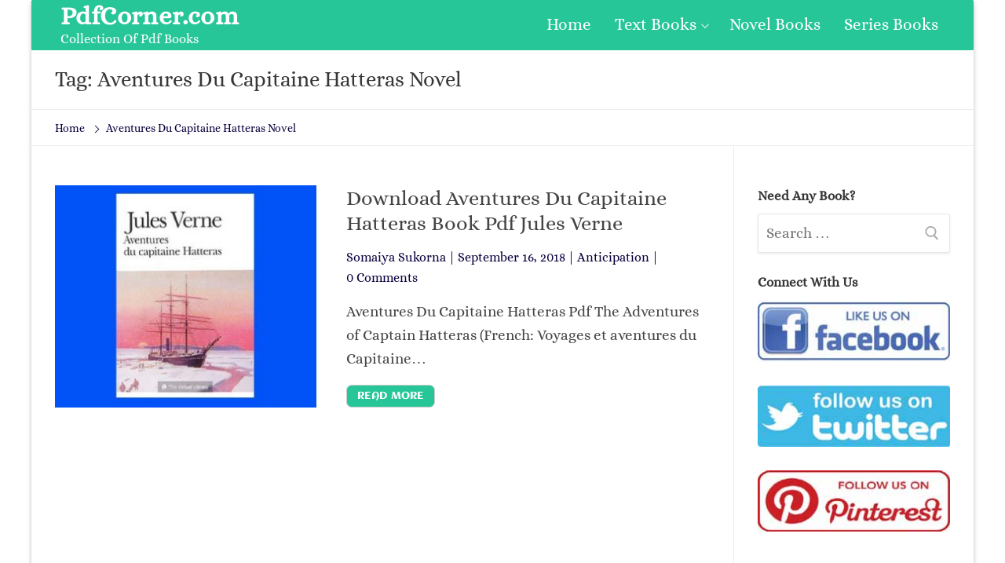

--- FILE ---
content_type: text/html; charset=UTF-8
request_url: https://pdfcorner.com/tag/aventures-du-capitaine-hatteras-novel/
body_size: 8885
content:
<!doctype html><html lang="en-US"><head>
 <script src="https://www.googletagmanager.com/gtag/js?id=UA-129399384-1" defer data-deferred="1"></script> <script src="[data-uri]" defer></script> <link rel="preconnect" href="https://1.gravatar.com" crossorigin><meta charset="UTF-8"><link data-optimized="2" rel="stylesheet" href="https://pdfcorner.com/wp-content/litespeed/css/8f88e9e6513adb47348612d1cc79b6fb.css?ver=eef3f" /><meta name="viewport" content="width=device-width, initial-scale=1, maximum-scale=1.0, user-scalable=no"><link rel="profile" href="http://gmpg.org/xfn/11"><title>Aventures Du Capitaine Hatteras Novel Archives - PdfCorner.com</title><meta name='robots' content='max-image-preview:large' /><style>img:is([sizes="auto" i], [sizes^="auto," i]) { contain-intrinsic-size: 3000px 1500px }</style><meta name="yandex-verification" content="ebca8292d2375e33" /><meta name="robots" content="max-snippet:-1, max-image-preview:large, max-video-preview:-1"/><link rel="canonical" href="https://pdfcorner.com/tag/aventures-du-capitaine-hatteras-novel/" /><meta property="og:locale" content="en_US" /><meta property="og:type" content="object" /><meta property="og:title" content="Aventures Du Capitaine Hatteras Novel Archives - PdfCorner.com" /><meta property="og:url" content="https://pdfcorner.com/tag/aventures-du-capitaine-hatteras-novel/" /><meta property="og:site_name" content="PdfCorner.com" /><meta name="twitter:card" content="summary_large_image" /><meta name="twitter:title" content="Aventures Du Capitaine Hatteras Novel Archives - PdfCorner.com" /><meta name="twitter:site" content="@pdfcorner" /> <script type='application/ld+json' class='yoast-schema-graph yoast-schema-graph--main'>{"@context":"https://schema.org","@graph":[{"@type":"Organization","@id":"https://pdfcorner.com/#organization","name":"PdfCorner","url":"https://pdfcorner.com/","sameAs":["https://web.facebook.com/fpage.pdfcorner/","https://www.pinterest.com/pdfcorner/","https://twitter.com/pdfcorner"],"logo":{"@type":"ImageObject","@id":"https://pdfcorner.com/#logo","url":"https://pdfcorner.com/wp-content/uploads/2018/03/icon.png","width":379,"height":379,"caption":"PdfCorner"},"image":{"@id":"https://pdfcorner.com/#logo"}},{"@type":"WebSite","@id":"https://pdfcorner.com/#website","url":"https://pdfcorner.com/","name":"PdfCorner.com","description":"Collection Of Pdf Books","publisher":{"@id":"https://pdfcorner.com/#organization"},"potentialAction":{"@type":"SearchAction","target":"https://pdfcorner.com/?s={search_term_string}","query-input":"required name=search_term_string"}},{"@type":"CollectionPage","@id":"https://pdfcorner.com/tag/aventures-du-capitaine-hatteras-novel/#webpage","url":"https://pdfcorner.com/tag/aventures-du-capitaine-hatteras-novel/","inLanguage":"en-US","name":"Aventures Du Capitaine Hatteras Novel Archives - PdfCorner.com","isPartOf":{"@id":"https://pdfcorner.com/#website"},"breadcrumb":{"@id":"https://pdfcorner.com/tag/aventures-du-capitaine-hatteras-novel/#breadcrumb"}},{"@type":"BreadcrumbList","@id":"https://pdfcorner.com/tag/aventures-du-capitaine-hatteras-novel/#breadcrumb","itemListElement":[{"@type":"ListItem","position":1,"item":{"@type":"WebPage","@id":"https://pdfcorner.com/","url":"https://pdfcorner.com/","name":"Home"}},{"@type":"ListItem","position":2,"item":{"@type":"WebPage","@id":"https://pdfcorner.com/tag/aventures-du-capitaine-hatteras-novel/","url":"https://pdfcorner.com/tag/aventures-du-capitaine-hatteras-novel/","name":"Aventures Du Capitaine Hatteras Novel"}}]}]}</script> <link rel='dns-prefetch' href='//c0.wp.com' /><link rel="alternate" type="application/rss+xml" title="PdfCorner.com &raquo; Feed" href="https://pdfcorner.com/feed/" /><link rel="alternate" type="application/rss+xml" title="PdfCorner.com &raquo; Comments Feed" href="https://pdfcorner.com/comments/feed/" /><link rel="alternate" type="application/rss+xml" title="PdfCorner.com &raquo; Aventures Du Capitaine Hatteras Novel Tag Feed" href="https://pdfcorner.com/tag/aventures-du-capitaine-hatteras-novel/feed/" /><link id='omgf-preload-0' rel='preload' href='//pdfcorner.com/wp-content/uploads/omgf/customify-google-font/aclonica-normal-400.woff2' as='font' type='font/woff2' crossorigin /><link id='omgf-preload-1' rel='preload' href='//pdfcorner.com/wp-content/uploads/omgf/customify-google-font/alice-normal-400.woff2' as='font' type='font/woff2' crossorigin /><link rel='stylesheet' id='wp-block-library-css' href='https://c0.wp.com/c/6.7.4/wp-includes/css/dist/block-library/style.min.css' type='text/css' media='all' /><style id='wp-block-library-inline-css' type='text/css'>.has-text-align-justify{text-align:justify;}</style><link rel='stylesheet' id='mediaelement-css' href='https://c0.wp.com/c/6.7.4/wp-includes/js/mediaelement/mediaelementplayer-legacy.min.css' type='text/css' media='all' /><link rel='stylesheet' id='wp-mediaelement-css' href='https://c0.wp.com/c/6.7.4/wp-includes/js/mediaelement/wp-mediaelement.min.css' type='text/css' media='all' /><style id='classic-theme-styles-inline-css' type='text/css'>/*! This file is auto-generated */
.wp-block-button__link{color:#fff;background-color:#32373c;border-radius:9999px;box-shadow:none;text-decoration:none;padding:calc(.667em + 2px) calc(1.333em + 2px);font-size:1.125em}.wp-block-file__button{background:#32373c;color:#fff;text-decoration:none}</style><style id='global-styles-inline-css' type='text/css'>:root{--wp--preset--aspect-ratio--square: 1;--wp--preset--aspect-ratio--4-3: 4/3;--wp--preset--aspect-ratio--3-4: 3/4;--wp--preset--aspect-ratio--3-2: 3/2;--wp--preset--aspect-ratio--2-3: 2/3;--wp--preset--aspect-ratio--16-9: 16/9;--wp--preset--aspect-ratio--9-16: 9/16;--wp--preset--color--black: #000000;--wp--preset--color--cyan-bluish-gray: #abb8c3;--wp--preset--color--white: #ffffff;--wp--preset--color--pale-pink: #f78da7;--wp--preset--color--vivid-red: #cf2e2e;--wp--preset--color--luminous-vivid-orange: #ff6900;--wp--preset--color--luminous-vivid-amber: #fcb900;--wp--preset--color--light-green-cyan: #7bdcb5;--wp--preset--color--vivid-green-cyan: #00d084;--wp--preset--color--pale-cyan-blue: #8ed1fc;--wp--preset--color--vivid-cyan-blue: #0693e3;--wp--preset--color--vivid-purple: #9b51e0;--wp--preset--gradient--vivid-cyan-blue-to-vivid-purple: linear-gradient(135deg,rgba(6,147,227,1) 0%,rgb(155,81,224) 100%);--wp--preset--gradient--light-green-cyan-to-vivid-green-cyan: linear-gradient(135deg,rgb(122,220,180) 0%,rgb(0,208,130) 100%);--wp--preset--gradient--luminous-vivid-amber-to-luminous-vivid-orange: linear-gradient(135deg,rgba(252,185,0,1) 0%,rgba(255,105,0,1) 100%);--wp--preset--gradient--luminous-vivid-orange-to-vivid-red: linear-gradient(135deg,rgba(255,105,0,1) 0%,rgb(207,46,46) 100%);--wp--preset--gradient--very-light-gray-to-cyan-bluish-gray: linear-gradient(135deg,rgb(238,238,238) 0%,rgb(169,184,195) 100%);--wp--preset--gradient--cool-to-warm-spectrum: linear-gradient(135deg,rgb(74,234,220) 0%,rgb(151,120,209) 20%,rgb(207,42,186) 40%,rgb(238,44,130) 60%,rgb(251,105,98) 80%,rgb(254,248,76) 100%);--wp--preset--gradient--blush-light-purple: linear-gradient(135deg,rgb(255,206,236) 0%,rgb(152,150,240) 100%);--wp--preset--gradient--blush-bordeaux: linear-gradient(135deg,rgb(254,205,165) 0%,rgb(254,45,45) 50%,rgb(107,0,62) 100%);--wp--preset--gradient--luminous-dusk: linear-gradient(135deg,rgb(255,203,112) 0%,rgb(199,81,192) 50%,rgb(65,88,208) 100%);--wp--preset--gradient--pale-ocean: linear-gradient(135deg,rgb(255,245,203) 0%,rgb(182,227,212) 50%,rgb(51,167,181) 100%);--wp--preset--gradient--electric-grass: linear-gradient(135deg,rgb(202,248,128) 0%,rgb(113,206,126) 100%);--wp--preset--gradient--midnight: linear-gradient(135deg,rgb(2,3,129) 0%,rgb(40,116,252) 100%);--wp--preset--font-size--small: 13px;--wp--preset--font-size--medium: 20px;--wp--preset--font-size--large: 36px;--wp--preset--font-size--x-large: 42px;--wp--preset--spacing--20: 0.44rem;--wp--preset--spacing--30: 0.67rem;--wp--preset--spacing--40: 1rem;--wp--preset--spacing--50: 1.5rem;--wp--preset--spacing--60: 2.25rem;--wp--preset--spacing--70: 3.38rem;--wp--preset--spacing--80: 5.06rem;--wp--preset--shadow--natural: 6px 6px 9px rgba(0, 0, 0, 0.2);--wp--preset--shadow--deep: 12px 12px 50px rgba(0, 0, 0, 0.4);--wp--preset--shadow--sharp: 6px 6px 0px rgba(0, 0, 0, 0.2);--wp--preset--shadow--outlined: 6px 6px 0px -3px rgba(255, 255, 255, 1), 6px 6px rgba(0, 0, 0, 1);--wp--preset--shadow--crisp: 6px 6px 0px rgba(0, 0, 0, 1);}:where(.is-layout-flex){gap: 0.5em;}:where(.is-layout-grid){gap: 0.5em;}body .is-layout-flex{display: flex;}.is-layout-flex{flex-wrap: wrap;align-items: center;}.is-layout-flex > :is(*, div){margin: 0;}body .is-layout-grid{display: grid;}.is-layout-grid > :is(*, div){margin: 0;}:where(.wp-block-columns.is-layout-flex){gap: 2em;}:where(.wp-block-columns.is-layout-grid){gap: 2em;}:where(.wp-block-post-template.is-layout-flex){gap: 1.25em;}:where(.wp-block-post-template.is-layout-grid){gap: 1.25em;}.has-black-color{color: var(--wp--preset--color--black) !important;}.has-cyan-bluish-gray-color{color: var(--wp--preset--color--cyan-bluish-gray) !important;}.has-white-color{color: var(--wp--preset--color--white) !important;}.has-pale-pink-color{color: var(--wp--preset--color--pale-pink) !important;}.has-vivid-red-color{color: var(--wp--preset--color--vivid-red) !important;}.has-luminous-vivid-orange-color{color: var(--wp--preset--color--luminous-vivid-orange) !important;}.has-luminous-vivid-amber-color{color: var(--wp--preset--color--luminous-vivid-amber) !important;}.has-light-green-cyan-color{color: var(--wp--preset--color--light-green-cyan) !important;}.has-vivid-green-cyan-color{color: var(--wp--preset--color--vivid-green-cyan) !important;}.has-pale-cyan-blue-color{color: var(--wp--preset--color--pale-cyan-blue) !important;}.has-vivid-cyan-blue-color{color: var(--wp--preset--color--vivid-cyan-blue) !important;}.has-vivid-purple-color{color: var(--wp--preset--color--vivid-purple) !important;}.has-black-background-color{background-color: var(--wp--preset--color--black) !important;}.has-cyan-bluish-gray-background-color{background-color: var(--wp--preset--color--cyan-bluish-gray) !important;}.has-white-background-color{background-color: var(--wp--preset--color--white) !important;}.has-pale-pink-background-color{background-color: var(--wp--preset--color--pale-pink) !important;}.has-vivid-red-background-color{background-color: var(--wp--preset--color--vivid-red) !important;}.has-luminous-vivid-orange-background-color{background-color: var(--wp--preset--color--luminous-vivid-orange) !important;}.has-luminous-vivid-amber-background-color{background-color: var(--wp--preset--color--luminous-vivid-amber) !important;}.has-light-green-cyan-background-color{background-color: var(--wp--preset--color--light-green-cyan) !important;}.has-vivid-green-cyan-background-color{background-color: var(--wp--preset--color--vivid-green-cyan) !important;}.has-pale-cyan-blue-background-color{background-color: var(--wp--preset--color--pale-cyan-blue) !important;}.has-vivid-cyan-blue-background-color{background-color: var(--wp--preset--color--vivid-cyan-blue) !important;}.has-vivid-purple-background-color{background-color: var(--wp--preset--color--vivid-purple) !important;}.has-black-border-color{border-color: var(--wp--preset--color--black) !important;}.has-cyan-bluish-gray-border-color{border-color: var(--wp--preset--color--cyan-bluish-gray) !important;}.has-white-border-color{border-color: var(--wp--preset--color--white) !important;}.has-pale-pink-border-color{border-color: var(--wp--preset--color--pale-pink) !important;}.has-vivid-red-border-color{border-color: var(--wp--preset--color--vivid-red) !important;}.has-luminous-vivid-orange-border-color{border-color: var(--wp--preset--color--luminous-vivid-orange) !important;}.has-luminous-vivid-amber-border-color{border-color: var(--wp--preset--color--luminous-vivid-amber) !important;}.has-light-green-cyan-border-color{border-color: var(--wp--preset--color--light-green-cyan) !important;}.has-vivid-green-cyan-border-color{border-color: var(--wp--preset--color--vivid-green-cyan) !important;}.has-pale-cyan-blue-border-color{border-color: var(--wp--preset--color--pale-cyan-blue) !important;}.has-vivid-cyan-blue-border-color{border-color: var(--wp--preset--color--vivid-cyan-blue) !important;}.has-vivid-purple-border-color{border-color: var(--wp--preset--color--vivid-purple) !important;}.has-vivid-cyan-blue-to-vivid-purple-gradient-background{background: var(--wp--preset--gradient--vivid-cyan-blue-to-vivid-purple) !important;}.has-light-green-cyan-to-vivid-green-cyan-gradient-background{background: var(--wp--preset--gradient--light-green-cyan-to-vivid-green-cyan) !important;}.has-luminous-vivid-amber-to-luminous-vivid-orange-gradient-background{background: var(--wp--preset--gradient--luminous-vivid-amber-to-luminous-vivid-orange) !important;}.has-luminous-vivid-orange-to-vivid-red-gradient-background{background: var(--wp--preset--gradient--luminous-vivid-orange-to-vivid-red) !important;}.has-very-light-gray-to-cyan-bluish-gray-gradient-background{background: var(--wp--preset--gradient--very-light-gray-to-cyan-bluish-gray) !important;}.has-cool-to-warm-spectrum-gradient-background{background: var(--wp--preset--gradient--cool-to-warm-spectrum) !important;}.has-blush-light-purple-gradient-background{background: var(--wp--preset--gradient--blush-light-purple) !important;}.has-blush-bordeaux-gradient-background{background: var(--wp--preset--gradient--blush-bordeaux) !important;}.has-luminous-dusk-gradient-background{background: var(--wp--preset--gradient--luminous-dusk) !important;}.has-pale-ocean-gradient-background{background: var(--wp--preset--gradient--pale-ocean) !important;}.has-electric-grass-gradient-background{background: var(--wp--preset--gradient--electric-grass) !important;}.has-midnight-gradient-background{background: var(--wp--preset--gradient--midnight) !important;}.has-small-font-size{font-size: var(--wp--preset--font-size--small) !important;}.has-medium-font-size{font-size: var(--wp--preset--font-size--medium) !important;}.has-large-font-size{font-size: var(--wp--preset--font-size--large) !important;}.has-x-large-font-size{font-size: var(--wp--preset--font-size--x-large) !important;}
:where(.wp-block-post-template.is-layout-flex){gap: 1.25em;}:where(.wp-block-post-template.is-layout-grid){gap: 1.25em;}
:where(.wp-block-columns.is-layout-flex){gap: 2em;}:where(.wp-block-columns.is-layout-grid){gap: 2em;}
:root :where(.wp-block-pullquote){font-size: 1.5em;line-height: 1.6;}</style><style id='customify-style-inline-css' type='text/css'>.customify-container,.layout-contained,.site-framed .site,.site-boxed .site{max-width:1200px}#blog-posts .entry-inner{border-top-left-radius:0px;border-top-right-radius:0px;border-bottom-right-radius:0px;border-bottom-left-radius:0px}#blog-posts .entry-readmore a{font-family:"Aclonica";font-weight:normal}#blog-posts .entry-readmore a{color:#ffffff;text-decoration-color:#ffffff;background-color:#27c699;border-top-left-radius:7px;border-top-right-radius:7px;border-bottom-right-radius:7px;border-bottom-left-radius:7px}#blog-posts .entry-readmore a:hover{color:#000000;text-decoration-color:#000000;background-color:#e28222;border-top-left-radius:7px;border-top-right-radius:7px;border-bottom-right-radius:7px;border-bottom-left-radius:7px}article.comment .comment-reply a:hover,article.comment .comment-time:hover,article.comment .comment-author a:hover,article.comment .comment-post-author,#respond #cancel-comment-reply-link,.posts-layout .readmore-button:hover,.entry-meta a:hover,.posts-layout .entry-title a:hover,.nav-menu-desktop .menu li.current-menu-item>a,.nav-menu-desktop.style-plain .primary-menu-ul>li.current-menu-item>a,.nav-menu-desktop.style-plain .primary-menu-ul>li.current-menu-ancestor>a,.nav-menu-desktop.style-plain .primary-menu-ul>li a:hover,.nav-menu-desktop.style-plain .primary-menu-ul>li a:focus,.nav-menu-desktop .menu li a:hover,a:hover,.site-branding a:hover,.widget-area .widget a:not(.wc-forward):hover,.site-content .widget-area .menu li.current-menu-item>a{color:#27c699}.button,button,input[type="button"],input[type="reset"],input[type="submit"],.pagination .nav-links>*:hover,.pagination .nav-links span,.entry-footer .tags-links a:hover,.entry-footer .cat-links a:hover,.customify-builder-btn,.nav-menu-desktop.style-full-height .primary-menu-ul>li.current-menu-item>a,.nav-menu-desktop.style-full-height .primary-menu-ul>li.current-menu-ancestor>a,.nav-menu-desktop.style-full-height .primary-menu-ul>li>a:hover{background-color:#27c699}.site-content .widget-area .menu li.current-menu-item>a:before{border-left-color:#27c699}article.comment .comment-post-author,#respond #cancel-comment-reply-link,.pagination .nav-links>*:hover,.pagination .nav-links span,.entry-footer .tags-links a:hover,.entry-footer .cat-links a:hover,.posts-layout .readmore-button:hover{border-color:#27c699}.entry-content a,.nav-links .nav-previous a:hover,.nav-links .nav-next a:hover{color:#27c699}.search .content-area .entry-title a:hover,.entry-content a:hover{color:#f5a126}article.comment .comment-reply a,article.comment .comment-time,.entry-meta,.entry-meta a,.pagination .nav-links>*,.entry-footer .tags-links a,.entry-footer .cat-links a,.widget-area .widget a:not(.wc-forward),.page-breadcrumb,.page-breadcrumb-list li a{color:#08003d}body,body p,body button,body input,body select,body optgroup,body textarea,body div{font-family:"Alice";font-weight:normal;font-size:19px}body h1,body h2,body h3,body h4,body h5,body h6,body .h1,body .h2,body .h3{font-family:"Alice";font-weight:normal}.site-branding .site-title,.site-branding .site-title a{font-weight:bold;text-decoration:none;text-transform:none;font-size:33px}.entry-content h1{font-family:"Alice";font-weight:normal}.entry-content h2{font-weight:normal}.entry-content h3{font-weight:bold}.entry-content h4{font-weight:bold}.widget-title{font-weight:bold}#page-cover{background-image:url("https://pdfcorner.com/wp-content/themes/customify/assets/images/default-cover.jpg");}.header--row.header-top,.header--row.header-top .site-branding a{color:#ffffff;text-decoration-color:#ffffff}.header--row.header-top .customify-container,.header--row.header-top.layout-full-contained,.header--row.header-top.layout-fullwidth{background-color:#27c699;background-repeat:repeat;border-top-left-radius:2px;border-top-right-radius:2px;border-bottom-right-radius:2px;border-bottom-left-radius:2px;box-shadow:0px 0px 0px 0px #15305b;}.header--row.header-main .customify-container,.header--row.header-main.layout-full-contained,.header--row.header-main.layout-fullwidth{border-style:solid;border-top-width:0px;border-right-width:0px;border-bottom-width:1px;border-left-width:0px;border-color:#eaecee}.header--row.header-bottom .customify-container,.header--row.header-bottom.layout-full-contained,.header--row.header-bottom.layout-fullwidth{background-color:#d8d8d8;background-repeat:repeat;box-shadow:0px 0px 0px 0px #15305b;}.sub-menu .li-duplicator{display:none!important}.menu-mobile-toggle{color:#27c699}.menu-mobile-toggle:hover{color:#f5a126}.header-search_icon-item .header-search-modal{border-style:solid}.header-search_icon-item .search-field{border-style:solid}.header-search_box-item .search-field,.header-search_box-item input.search-field::placeholder{color:#ffffff;text-decoration-color:#ffffff}.header-search_box-item .search-field{background-color:#27c699;border-style:solid}.header-search_box-item .search-field:focus{color:#f5a126;text-decoration-color:#f5a126}.builder-item--primary-menu .nav-menu-desktop .primary-menu-ul>li>a{color:#ffffff;text-decoration-color:#ffffff}.builder-item--primary-menu .nav-menu-desktop .primary-menu-ul>li>a:hover,.builder-item--primary-menu .nav-menu-desktop .primary-menu-ul>li>a:focus,.builder-item--primary-menu .nav-menu-desktop .primary-menu-ul>li.current-menu-item>a,.builder-item--primary-menu .nav-menu-desktop .primary-menu-ul>li.current-menu-ancestor>a,.builder-item--primary-menu .nav-menu-desktop .primary-menu-ul>li.current-menu-parent>a{color:#000000;text-decoration-color:#000000}.builder-item--primary-menu .nav-menu-desktop .primary-menu-ul>li>a{font-family:"Alice";font-weight:normal;font-size:21px}.header-social-icons.customify-builder-social-icons li a{border-radius:145px}.site-footer .widget-area .widget{font-weight:bold;letter-spacing:0.3px}#cb-row--footer-main{background-repeat:repeat}#cb-row--footer-main a{color:#27c699;text-decoration-color:#27c699}#cb-row--footer-main a:hover{color:#e28222;text-decoration-color:#e28222}#cb-row--footer-bottom .widget-title,#cb-row--footer-bottom h1,#cb-row--footer-bottom h2,#cb-row--footer-bottom h3,#cb-row--footer-bottom h4{color:#000000}#cb-row--footer-bottom{color:#000000;text-decoration-color:#000000;background-repeat:repeat}#blog-posts .entry-inner{margin-top:0px;margin-right:0px;margin-bottom:0px;margin-left:0px;padding-top:0px;padding-right:0px;padding-bottom:0px;padding-left:0px}#page-cover .page-cover-inner{min-height:300px}#page-cover{text-align:left}.header--row.header-main .customify-grid,.header--row.header-main .style-full-height .primary-menu-ul>li>a{min-height:0px}.header--row.header-bottom .customify-grid,.header--row.header-bottom .style-full-height .primary-menu-ul>li>a{min-height:55px}.header--row .builder-first--nav-icon{text-align:right}.header-search_icon-item .search-submit{margin-left:-42px}.header-search_box-item .search-submit{margin-left:-42px}.builder-item--primary-menu .nav-menu-desktop .primary-menu-ul>li{margin-top:0px;margin-right:0px;margin-bottom:0px;margin-left:0px}.header--row .builder-first--primary-menu{text-align:right}.header-social-icons.customify-builder-social-icons li a{font-size:47px}.header-social-icons.customify-builder-social-icons li{margin-left:16px;margin-right:16px}.header--row .builder-first--social-icons{text-align:center}.footer--row .builder-first--footer-1{text-align:center}.footer--row .builder-first--footer_copyright{text-align:center}.footer-social-icons.customify-builder-social-icons li a{font-size:31px}@media screen and (max-width:1024px){#page-cover .page-cover-inner{min-height:250px}.header--row .builder-first--nav-icon{text-align:right}.header-search_icon-item .search-submit{margin-left:-42px}.header-search_box-item .search-submit{margin-left:-42px}.header-social-icons.customify-builder-social-icons li{margin-left:20px;margin-right:20px}.header--row .builder-first--social-icons{text-align:center}}@media screen and (max-width:568px){#page-cover .page-cover-inner{min-height:200px}.header--row.header-top .customify-grid,.header--row.header-top .style-full-height .primary-menu-ul>li>a{min-height:33px}.header--row .builder-first--logo{text-align:center}.header--row .builder-first--nav-icon{text-align:center}.header-search_icon-item .search-submit{margin-left:-42px}.header-search_box-item .search-submit{margin-left:-42px}.header--row .builder-first--search_box{text-align:center}.header-social-icons.customify-builder-social-icons li a{font-size:34px}.header-social-icons.customify-builder-social-icons li a{padding:0.4em}.header-social-icons.customify-builder-social-icons li{margin-left:10px;margin-right:10px}.footer--row .builder-first--footer-1{text-align:center}.footer--row .builder-first--footer_copyright{text-align:center}}</style> <script type="text/javascript" src="https://c0.wp.com/c/6.7.4/wp-includes/js/jquery/jquery.min.js" id="jquery-core-js"></script> <script type="text/javascript" src="https://c0.wp.com/c/6.7.4/wp-includes/js/jquery/jquery-migrate.min.js" id="jquery-migrate-js" defer data-deferred="1"></script> <script type="text/javascript" id="jquery-js-after" src="[data-uri]" defer></script> <link rel="https://api.w.org/" href="https://pdfcorner.com/wp-json/" /><link rel="alternate" title="JSON" type="application/json" href="https://pdfcorner.com/wp-json/wp/v2/tags/3156" /><link rel="EditURI" type="application/rsd+xml" title="RSD" href="https://pdfcorner.com/xmlrpc.php?rsd" /><meta name="generator" content="WordPress 6.7.4" /><style>img#wpstats{display:none}</style><link rel="icon" href="https://pdfcorner.com/wp-content/uploads/2018/03/icon-100x100.png" sizes="32x32" /><link rel="icon" href="https://pdfcorner.com/wp-content/uploads/2018/03/icon-300x300.png" sizes="192x192" /><link rel="apple-touch-icon" href="https://pdfcorner.com/wp-content/uploads/2018/03/icon-300x300.png" /><meta name="msapplication-TileImage" content="https://pdfcorner.com/wp-content/uploads/2018/03/icon-300x300.png" /><link rel='dns-prefetch' href='//s.w.org' /><link rel='dns-prefetch' href='//jetpack.wordpress.com' /><link rel='dns-prefetch' href='//s0.wp.com' /><link rel='dns-prefetch' href='//s1.wp.com' /><link rel='dns-prefetch' href='//s2.wp.com' /><link rel='dns-prefetch' href='//public-api.wordpress.com' /><link rel='dns-prefetch' href='//0.gravatar.com' /><link rel='dns-prefetch' href='//1.gravatar.com' /><link rel='dns-prefetch' href='//2.gravatar.com' /><link rel='dns-prefetch' href='//i0.wp.com' /><link rel='dns-prefetch' href='//i1.wp.com' /><link rel='dns-prefetch' href='//i2.wp.com' /><link rel='dns-prefetch' href='//c0.wp.com' /><link rel='dns-prefetch' href='//pagead2.googlesyndication.com' /><link rel='dns-prefetch' href='//lh3.googleusercontent.com' /><link rel='dns-prefetch' href='//googleads.g.doubleclick.net' /><link rel='dns-prefetch' href='//adservice.google.com' /><link rel='dns-prefetch' href='//adservice.google.ca' /><link rel='dns-prefetch' href='//partner.googleadservices.com' /><link rel='dns-prefetch' href='//googletagservices.com' /><link rel='dns-prefetch' href='//tpc.googlesyndication.com' /><link rel='dns-prefetch' href='//1.bp.blogspot.com' /><link rel='dns-prefetch' href='//c1.wp.com' /><link rel='dns-prefetch' href='//www.googletagservices.com' /></head><body class="archive tag tag-aventures-du-capitaine-hatteras-novel tag-3156 hfeed content-sidebar sidebar_vertical_border site-boxed menu_sidebar_slide_left"><div id="page" class="site box-shadow">
<a class="skip-link screen-reader-text" href="#site-content">Skip to content</a>
<a class="close is-size-medium is-text-light close-panel close-sidebar-panel" href="#">
<span class="hamburger hamburger--squeeze is-active">
<span class="hamburger-box">
<span class="hamburger-inner"><span class="screen-reader-text">Menu</span></span>
</span>
</span>
<span class="screen-reader-text">Close</span>
</a><header id="masthead" class="site-header"><div id="masthead-inner" class="site-header-inner"><div  class="header-top header--row layout-fullwidth"  id="cb-row--header-top"  data-row-id="top"                                     data-show-on="desktop mobile"><div class="customify-container"><div class="customify-grid cb-row--desktop hide-on-mobile hide-on-tablet customify-grid-middle"><div class="customify-col-3_md-3_sm-3 builder-item builder-first--logo" data-push-left=""><div class="item--inner builder-item--logo item--nm" data-section="title_tagline" data-item-id="logo" ><div class="site-branding logo-left"><div class="site-name-desc"><p class="site-title"><a href="https://pdfcorner.com/" rel="home">PdfCorner.com</a></p><p class="site-description">Collection Of Pdf Books</p></div></div></div></div><div class="customify-col-9_md-9_sm-9 builder-item builder-first--primary-menu" data-push-left=""><div class="item--inner builder-item--primary-menu item--m" data-section="header_menu_primary" data-item-id="primary-menu" ><nav  id="site-navigation-top-desktop" class="site-navigation primary-menu primary-menu-top nav-menu-desktop primary-menu-desktop style-plain"><ul id="menu-main-menu" class="primary-menu-ul menu nav-menu"><li id="menu-item--top-desktop-346" class="menu-item menu-item-type-custom menu-item-object-custom menu-item-346"><a href="/"><span class="link-before">Home</span></a></li><li id="menu-item--top-desktop-347" class="menu-item menu-item-type-taxonomy menu-item-object-category menu-item-has-children menu-item-347"><a href="https://pdfcorner.com/category/textbooks/"><span class="link-before">Text Books<span class="nav-icon-angle">&nbsp;</span></span></a><ul class="sub-menu sub-lv-0"><li id="menu-item--top-desktop-350" class="menu-item menu-item-type-taxonomy menu-item-object-category menu-item-350"><a href="https://pdfcorner.com/category/textbooks/bangla-text-book/"><span class="link-before">Bangla Text Books</span></a></li></ul></li><li id="menu-item--top-desktop-342" class="menu-item menu-item-type-taxonomy menu-item-object-category menu-item-342"><a href="https://pdfcorner.com/category/novel-books/"><span class="link-before">Novel Books</span></a></li><li id="menu-item--top-desktop-343" class="menu-item menu-item-type-taxonomy menu-item-object-category menu-item-343"><a href="https://pdfcorner.com/category/series/"><span class="link-before">Series Books</span></a></li></ul></nav></div></div></div><div class="cb-row--mobile hide-on-desktop customify-grid customify-grid-middle"><div class="customify-col-12_md-12_sm-12 builder-item builder-first--logo" data-push-left=""><div class="item--inner builder-item--logo item--nm" data-section="title_tagline" data-item-id="logo" ><div class="site-branding logo-left"><div class="site-name-desc"><p class="site-title"><a href="https://pdfcorner.com/" rel="home">PdfCorner.com</a></p><p class="site-description">Collection Of Pdf Books</p></div></div></div></div></div></div></div><div  class="header-bottom header--row hide-on-desktop layout-full-contained"  id="cb-row--header-bottom"  data-row-id="bottom"                                     data-show-on="mobile"><div class="customify-container"><div class="cb-row--mobile hide-on-desktop customify-grid customify-grid-middle"><div class="customify-col-3_md-3_sm-3 builder-item builder-first--nav-icon" data-push-left=""><div class="item--inner builder-item--nav-icon item--nm" data-section="header_menu_icon" data-item-id="nav-icon" >        <a class="menu-mobile-toggle item-button is-size-desktop-medium is-size-tablet-medium is-size-mobile-large">
<span class="hamburger hamburger--squeeze">
<span class="hamburger-box">
<span class="hamburger-inner"></span>
</span>
</span>
<span class="nav-icon--label hide-on-tablet hide-on-mobile">Menu</span></a></div></div><div class="customify-col-9_md-9_sm-9 builder-item builder-first--search_box" data-push-left=""><div class="item--inner builder-item--search_box item--nm" data-section="search_box" data-item-id="search_box" ><div class="header-search_box-item item--search_box"><form role="search" class="header-search-form" action="https://pdfcorner.com/">
<label>
<span class="screen-reader-text">Search for:</span>
<input type="search" class="search-field" placeholder="Search Books" value="" name="s" title="Search for:" />
</label>
<button type="submit" class="search-submit" >
<svg aria-hidden="true" focusable="false" role="presentation" xmlns="http://www.w3.org/2000/svg" width="20" height="21" viewBox="0 0 20 21">
<path fill="currentColor" fill-rule="evenodd" d="M12.514 14.906a8.264 8.264 0 0 1-4.322 1.21C3.668 16.116 0 12.513 0 8.07 0 3.626 3.668.023 8.192.023c4.525 0 8.193 3.603 8.193 8.047 0 2.033-.769 3.89-2.035 5.307l4.999 5.552-1.775 1.597-5.06-5.62zm-4.322-.843c3.37 0 6.102-2.684 6.102-5.993 0-3.31-2.732-5.994-6.102-5.994S2.09 4.76 2.09 8.07c0 3.31 2.732 5.993 6.102 5.993z"></path>
</svg>
</button></form></div></div></div></div></div></div><div id="header-menu-sidebar" class="header-menu-sidebar menu-sidebar-panel is-text-light"><div id="header-menu-sidebar-bg" class="header-menu-sidebar-bg"><div id="header-menu-sidebar-inner" class="header-menu-sidebar-inner"><div class="builder-item-sidebar mobile-item--primary-menu mobile-item--menu "><div class="item--inner" data-item-id="primary-menu" data-section="header_menu_primary"><nav  id="site-navigation-sidebar-mobile" class="site-navigation primary-menu primary-menu-sidebar nav-menu-mobile primary-menu-mobile style-plain"><ul id="menu-main-menu" class="primary-menu-ul menu nav-menu"><li id="menu-item--sidebar-mobile-346" class="menu-item menu-item-type-custom menu-item-object-custom menu-item-346"><a href="/"><span class="link-before">Home</span></a></li><li id="menu-item--sidebar-mobile-347" class="menu-item menu-item-type-taxonomy menu-item-object-category menu-item-has-children menu-item-347"><a href="https://pdfcorner.com/category/textbooks/"><span class="link-before">Text Books<span class="nav-icon-angle">&nbsp;</span></span></a><ul class="sub-menu sub-lv-0"><li id="menu-item--sidebar-mobile-350" class="menu-item menu-item-type-taxonomy menu-item-object-category menu-item-350"><a href="https://pdfcorner.com/category/textbooks/bangla-text-book/"><span class="link-before">Bangla Text Books</span></a></li></ul></li><li id="menu-item--sidebar-mobile-342" class="menu-item menu-item-type-taxonomy menu-item-object-category menu-item-342"><a href="https://pdfcorner.com/category/novel-books/"><span class="link-before">Novel Books</span></a></li><li id="menu-item--sidebar-mobile-343" class="menu-item menu-item-type-taxonomy menu-item-object-category menu-item-343"><a href="https://pdfcorner.com/category/series/"><span class="link-before">Series Books</span></a></li></ul></nav></div></div></div></div></div></div></header><div id="page-titlebar" class="page-header--item page-titlebar"><div class="page-titlebar-inner customify-container"><h1 class="titlebar-title h4">Tag: <span>Aventures Du Capitaine Hatteras Novel</span></h1></div></div><div id="page-breadcrumb" class="page-breadcrumb breadcrumb--below_titlebar"><div class="page-breadcrumb-inner customify-container"><ul class="page-breadcrumb-list">
<span><li><span><a href="https://pdfcorner.com/">Home</a></li><li><span class="breadcrumb_last" aria-current="page">Aventures Du Capitaine Hatteras Novel</span></span></li></span></ul></div></div><div id="site-content" class="site-content"><div class="customify-container"><div class="customify-grid"><main id="main" class="content-area customify-col-9_sm-12"><div class="content-inner"><div id="blog-posts"><div class="posts-layout-wrapper"><div class="posts-layout layout--blog_classic"><article class="entry odd post-2854 post type-post status-publish format-standard has-post-thumbnail hentry category-anticipation category-jules-verne tag-aventures-du-capitaine-hatteras-audio-book tag-aventures-du-capitaine-hatteras-author tag-aventures-du-capitaine-hatteras-book tag-aventures-du-capitaine-hatteras-by-jules-verne tag-aventures-du-capitaine-hatteras-download tag-aventures-du-capitaine-hatteras-full-book tag-aventures-du-capitaine-hatteras-novel tag-aventures-du-capitaine-hatteras-online tag-aventures-du-capitaine-hatteras-pdf tag-aventures-du-capitaine-hatteras-summary"><div class="entry-inner"><div class="entry-media">
<a class="entry-media-link " href="https://pdfcorner.com/download-aventures-du-capitaine-hatteras-book-pdf-jules-verne/" title="Download Aventures Du Capitaine Hatteras Book Pdf Jules Verne" rel="bookmark"></a><div class="entry-thumbnail has-thumb">
<img width="500" height="286" src="https://pdfcorner.com/wp-content/uploads/2018/09/Aventures-Du-Capitaine-Hatteras-Book-500x286.jpg" class="attachment-medium size-medium wp-post-image" alt="Aventures Du Capitaine Hatteras Book" decoding="async" fetchpriority="high" srcset="https://pdfcorner.com/wp-content/uploads/2018/09/Aventures-Du-Capitaine-Hatteras-Book-500x286.jpg 500w, https://pdfcorner.com/wp-content/uploads/2018/09/Aventures-Du-Capitaine-Hatteras-Book.jpg 700w" sizes="(max-width: 500px) 100vw, 500px" /></div></div><div class="entry-content-data"><div class="entry-article-part entry-article-header"><h2 class="entry-title entry--item"><a href="https://pdfcorner.com/download-aventures-du-capitaine-hatteras-book-pdf-jules-verne/" title="Download Aventures Du Capitaine Hatteras Book Pdf Jules Verne" rel="bookmark">Download Aventures Du Capitaine Hatteras Book Pdf Jules Verne</a></h2><div class="entry-meta entry--item">
<span class="meta-item byline"> <span class="author vcard"><a class="url fn n" href="https://pdfcorner.com/author/sukrona/">Somaiya Sukorna</a></span></span><span class="sep">|</span><span class="meta-item posted-on"><a href="https://pdfcorner.com/download-aventures-du-capitaine-hatteras-book-pdf-jules-verne/" rel="bookmark"><time class="entry-date published" datetime="2018-09-16T09:00:53+00:00">September 16, 2018</time></a></span><span class="sep">|</span><span class="meta-item meta-cat"><a href="https://pdfcorner.com/category/anticipation/" rel="tag">Anticipation</a></span><span class="sep">|</span><span class="meta-item comments-link"><a href="https://pdfcorner.com/download-aventures-du-capitaine-hatteras-book-pdf-jules-verne/#respond">0 Comments</a></span></div></div><div class="entry-article-part entry-article-body"><div class="entry-excerpt entry--item"><p>Aventures Du Capitaine Hatteras Pdf The Adventures of Captain Hatteras (French: Voyages et aventures du Capitaine&hellip;</p></div></div><div class="entry-article-part entry-article-footer only-more"><div class="entry-readmore entry--item">
<a class="readmore-button" href="https://pdfcorner.com/download-aventures-du-capitaine-hatteras-book-pdf-jules-verne/" title="">Read More</a></div></div></div></div></article></div></div></div></div></main><aside id="sidebar-primary" class="sidebar-primary customify-col-3_sm-12"><div class="sidebar-primary-inner sidebar-inner widget-area"><section id="search-2" class="widget widget_search"><h4 class="widget-title">Need Any Book?</h4><form role="search" class="sidebar-search-form" action="https://pdfcorner.com/">
<label>
<span class="screen-reader-text">Search for:</span>
<input type="search" class="search-field" placeholder="Search &hellip;" value="" name="s" title="Search for:" />
</label>
<button type="submit" class="search-submit" >
<svg aria-hidden="true" focusable="false" role="presentation" xmlns="http://www.w3.org/2000/svg" width="20" height="21" viewBox="0 0 20 21">
<path id="svg-search" fill="currentColor" fill-rule="evenodd" d="M12.514 14.906a8.264 8.264 0 0 1-4.322 1.21C3.668 16.116 0 12.513 0 8.07 0 3.626 3.668.023 8.192.023c4.525 0 8.193 3.603 8.193 8.047 0 2.033-.769 3.89-2.035 5.307l4.999 5.552-1.775 1.597-5.06-5.62zm-4.322-.843c3.37 0 6.102-2.684 6.102-5.993 0-3.31-2.732-5.994-6.102-5.994S2.09 4.76 2.09 8.07c0 3.31 2.732 5.993 6.102 5.993z"></path>
</svg>
</button></form></section><section id="custom_html-9" class="widget_text widget widget_custom_html"><h4 class="widget-title">Connect With Us</h4><div class="textwidget custom-html-widget"><a href="https://www.facebook.com/PdfCorner-1199069833560656" target="_blank"><img align="center" width="250" height="80" src="https://pdfcorner.com/wp-content/uploads/2021/05/pdfcorner-fb-lk-btn.jpg" alt="pdfcorner facebook"></a>
<br>
<br>
<a href="https://twitter.com/pdfcorner" target="_blank"><img align="center" width="250" height="80" src="https://pdfcorner.com/wp-content/uploads/2021/05/pdfcorner-twitter-flw-btn.jpg" alt="pdfcorner twitter"></a>
<br>
<br>
<a href="https://www.pinterest.com/pdfcorner/" target="_blank"><img align="center" width="250" height="80" src="https://pdfcorner.com/wp-content/uploads/2021/05/pdfcorner-pinterest-follow-btn.jpg" alt="pdfcorner pinterest page"></a></div></section></div></aside></div></div></div><footer class="site-footer" id="site-footer"><div  class="footer-main footer--row layout-full-contained"  id="cb-row--footer-main"  data-row-id="main"                                     data-show-on="desktop"><div class="customify-container"><div class="customify-grid  customify-grid-top"><div class="customify-col-12_md-12_sm-12_xs-12 builder-item builder-first--footer_copyright" data-push-left="_sm-0"><div class="item--inner builder-item--footer_copyright item--nm" data-section="footer_copyright" data-item-id="footer_copyright" ><div class="builder-footer-copyright-item footer-copyright"><p><a href="https://pdfcorner.com/about-us">About Us</a> || <a href="https://pdfcorner.com/privacy-policy">Privacy Policy</a> || <a href="https://pdfcorner.com/dmca/">DMCA</a> || <a href="https://pdfcorner.com/request-a-book/">Request a Book </a> || <a href="https://pdfcorner.com/contact-us">Contact Us</a></p></div></div></div></div></div></div></footer></div> <script src='https://stats.wp.com/e-202548.js' defer></script> <script>_stq = window._stq || [];
		_stq.push([ 'view', {v:'ext',blog:'143584383',post:'0',tz:'0',srv:'pdfcorner.com',j:'1:11.9.1'} ]);
		_stq.push([ 'clickTrackerInit', '143584383', '0' ]);</script> <script type='text/javascript'>//
var la=!1;window.addEventListener("scroll",function(){(0!=document.documentElement.scrollTop&&!1===la||0!=document.body.scrollTop&&!1===la)&&(!function(){var e=document.createElement("script");e.type="text/javascript",e.async=!0,e.src="https://pagead2.googlesyndication.com/pagead/js/adsbygoogle.js";var a=document.getElementsByTagName("script")[0];a.parentNode.insertBefore(e,a)}(),la=!0)},!0);
//</script> 
 <script data-optimized="1" src="https://pdfcorner.com/wp-content/litespeed/js/e40747e0a43e386c7514827f524b3159.js?ver=eef3f" defer></script></body></html>
<!-- Page optimized by LiteSpeed Cache @2025-11-27 13:00:18 -->

<!-- Page cached by LiteSpeed Cache 6.5.4 on 2025-11-27 13:00:18 -->